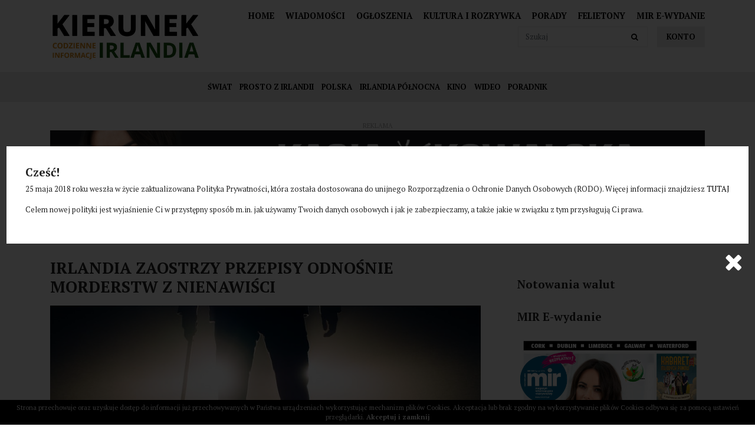

--- FILE ---
content_type: text/html; charset=UTF-8
request_url: https://kierunekirlandia.eu/artykul/7643/s-1657958027
body_size: 9309
content:
<!DOCTYPE html>
<html lang="pl" class=""><head>
<meta charset="utf-8"><meta name="viewport" content="width=device-width, initial-scale=1.0, user-scalable=yes" /><title>Irlandia zaostrzy przepisy odnośnie morderstw z nienawiści - Kierunek Irlandia</title><meta name="description" content="Rząd Irlandii będzie dążył do wzmocnienia prawa przeciwko przestępstwom z nienawiści i mowie nienawiści, mając na celu ułatwienie wydawania wyroków skazujących w sądach – poinformowała minister sprawiedliwości Helen McEntee. W ustawie znajdą się m.in. szczegółowo wyszczególnione &#34;cechy chronione&#34;. Należeć będą do nich - rasa, kolor skóry, narodowość, pochodzenie etniczne, orientacja seksualna, płeć oraz niepełnosprawność. Jeżeli sąd uzna, że ​​przestępstwo – na przykład pobicie – przeciwko osobie jest motywowane uprzedzeniem sprawcy ze względu na jedną z tych cech, będzie on skazany w oparciu o odrębne wytyczne.Po wejściu w życie ustawy, kary za przestępstwa o charakterze &#34;hate crime&#34; będą surowsze od tych," /><meta name="keywords" content="" /><meta name="robots" content="index, follow" /><meta property="og:title" content="Irlandia zaostrzy przepisy odnośnie morderstw z nienawiści - Kierunek Irlandia" /><meta property="og:type" content="article" /><meta property="og:url" content="https://kierunekirlandia.eu/artykul/7643/s-1657958027" /><meta property="og:description" content="Rząd Irlandii będzie dążył do wzmocnienia prawa przeciwko przestępstwom z nienawiści i mowie nienawiści, mając na celu ułatwienie wydawania wyroków skazujących w sądach – poinformowała minister sprawiedliwości Helen McEntee. W ustawie znajdą się m.in. szczegółowo wyszczególnione &#34;cechy chronione&#34;. Należeć będą do nich - rasa, kolor skóry, narodowość, pochodzenie etniczne, orientacja seksualna, płeć oraz niepełnosprawność. Jeżeli sąd uzna, że ​​przestępstwo – na przykład pobicie – przeciwko osobie jest motywowane uprzedzeniem sprawcy ze względu na jedną z tych cech, będzie on skazany w oparciu o odrębne wytyczne.Po wejściu w życie ustawy, kary za przestępstwa o charakterze &#34;hate crime&#34; będą surowsze od tych," /><meta property="og:image" content="https://assets.kierunekirlandia.eu/thumbs/fit-250x250/2022-07::1657958192-killer-820017-960-720.jpg" /><meta name="twitter:card" content="summary" /><meta name="twitter:title" content="Irlandia zaostrzy przepisy odnośnie morderstw z nienawiści - Kierunek Irlandia" /><meta name="twitter:description" content="Rząd Irlandii będzie dążył do wzmocnienia prawa przeciwko przestępstwom z nienawiści i mowie nienawiści, mając na celu ułatwienie wydawania wyroków skazujących w sądach – poinformowała minister sprawiedliwości Helen McEntee. W ustawie znajdą się m.in. szczegółowo wyszczególnione &#34;cechy chronione&#34;. Należeć będą do nich - rasa, kolor skóry, narodowość, pochodzenie etniczne, orientacja seksualna, płeć oraz niepełnosprawność. Jeżeli sąd uzna, że ​​przestępstwo – na przykład pobicie – przeciwko osobie jest motywowane uprzedzeniem sprawcy ze względu na jedną z tych cech, będzie on skazany w oparciu o odrębne wytyczne.Po wejściu w życie ustawy, kary za przestępstwa o charakterze &#34;hate crime&#34; będą surowsze od tych," /><meta name="twitter:image" content="https://assets.kierunekirlandia.eu/thumbs/fit-250x250/2022-07::1657958192-killer-820017-960-720.jpg" /><link rel="canonical" href="https://kierunekirlandia.eu/artykul/7643/s-1657958027" /><link rel="icon" href="https://assets.kierunekirlandia.eu/assets/img/favicon.png" type="image/png" /><link href="https://assets.kierunekirlandia.eu/assets/pipe/1735542613-site.min.css" rel="stylesheet"><style></style>    
</head>
<body id="site" class="site site-artykul-7643-s-1657958027 site-pl site-articles site-articles-show ">  
<div id="layout-default">
  <header>
  <div class="top">
    <div class="container">
      <div class="row">
        <div class="col-lg-3 col-6">
          <div class="widget widget-core-logo widget-logo widget-core-logo"><div id="logo">
  <a href="/"><img src="https://assets.kierunekirlandia.eu/assets/img/logo.png?upd=1735542614" alt="Kierunek Irlandia" class="img-fluid" data-src="https://assets.kierunekirlandia.eu"></a></div>
<script type="application/ld+json">{"@context":"https:\/\/schema.org\/","@type":"Organization","url":"https:\/\/kierunekirlandia.eu","logo":"https:\/\/kierunekirlandia.eu\/assets\/img\/logo.png"}</script>
</div>        </div>
        <div class="col-lg-9 col-6">
          <div class="widget widget-3 widget-cms-navigation widget-navigation widget-cms-navigation"><nav class="std ">
  <ul class="list-unstyled">
          <li class="link-12"><a href="/" title="Home">Home</a></li>              <li class="link-13"><a href="/artykuly" title="Wiadomości">Wiadomości</a></li>              <li class="link-14"><a href="/ogloszenia" title="Ogłoszenia">Ogłoszenia</a></li>              <li class="link-15"><a href="/kategoria-artykulu/55/kultura-i-rozrywka" title="Kultura i rozrywka">Kultura i&nbsp;rozrywka</a></li>              <li class="link-16"><a href="/kategoria-artykulu/35/poradnik" title="Porady">Porady</a></li>              <li class="link-17"><a href="/kategoria-artykulu/57/felietony" title="Felietony">Felietony</a></li>              <li class="link-18"><a href="https://mir.info.pl/e-wydania" target="_blank" rel="nofollow noopener" title="Mir E-wydanie">Mir E-wydanie</a></li>              </ul>
</nav>
                    <nav class="ham">
    <div class="ham-btn">
      <a href="#" class="ham-switcher"><i class="fa fa-fw fa-bars"></i></a>    </div>
    <div class="ham-menu ham-menu-standard">
      <ul class="list-unstyled">
                  <li><a href="#" class="ham-switcher"><i class="fa fa-fw fa-bars"></i> Nawigacja (x)</a></li>
                          <li class="link-3"><a href="/polityka-prywatnosci" title="Polityka Prywatności">Polityka Prywatności</a></li>                          <li class="link-4"><a href="/patronat-medialny" title="Współpraca">Współpraca</a></li>                          <li class="link-5"><a href="/kontakt" title="Kontakt">Kontakt</a></li>                          <li class="link-11"><a href="/reklama" title="Reklama">Reklama</a></li>                          <li class="link-12"><a href="/" title="Home">Home</a></li>                          <li class="link-13"><a href="/artykuly" title="Wiadomości">Wiadomości</a></li>                          <li class="link-14"><a href="/ogloszenia" title="Ogłoszenia">Ogłoszenia</a></li>                          <li class="link-15"><a href="/kategoria-artykulu/55/kultura-i-rozrywka" title="Kultura i rozrywka">Kultura i&nbsp;rozrywka</a></li>                          <li class="link-16"><a href="/kategoria-artykulu/35/poradnik" title="Porady">Porady</a></li>                          <li class="link-17"><a href="/kategoria-artykulu/57/felietony" title="Felietony">Felietony</a></li>                          <li class="link-18"><a href="https://mir.info.pl/e-wydania" target="_blank" rel="nofollow noopener" title="Mir E-wydanie">Mir E-wydanie</a></li>                      </ul>
          </div>
  </nav>
<!-- / js -->

</div>          <div class="widget widget-core-account widget-account widget-core-account">  <a href="/logowanie" class="users-login" rel="nofollow">Konto</a>
</div>          <div class="widget widget-5 widget-articles-search widget-search widget-articles-search"><form class="form-inline" method="post" autocomplete="off" action="/artykuly">
  <input class="form-control" type="search" name="phrase" placeholder="Szukaj">
  <input type="hidden" name="csrf" id="csrf" value="ecffac5a70e2d6f71ff31cfdf2cf9dd7dd2f12dd916ff339e1b7755a56b4b68d" />  <button class="btn" type="submit">
    <i class="fa fa-fw fa-search"></i>  </button>
</form>

</div>          <div class="widget widget-9 widget-widgets-facebook-like widget-like widget-facebook-like"><div id="fb-root"></div>
<script>(function(d, s, id) {
var js, fjs = d.getElementsByTagName(s)[0];
if (d.getElementById(id)) return;
js = d.createElement(s); js.id = id;
js.src = "//connect.facebook.net/pl_PL/sdk.js#xfbml=1&version=v2.5";
fjs.parentNode.insertBefore(js, fjs);
}(document, 'script', 'facebook-jssdk'));
</script>
<div class="fb-like" data-href="https://www.facebook.com/kierunekirlandia" data-action="like" data-share="true" data-layout="button_count"></div>

</div>          <div class="clearfix"></div>
        </div>
      </div>
    </div>
  </div>
  <div class="bottom">
    <div class="container">
      <div class="widget widget-1 widget-articles-categories widget-categories widget-articles-categories">      <ul class="list-unstyled">
      <li class="link-category-8"><a href="/kategoria-artykulu/8/swiat">Świat</a></li>        <li class="link-category-54"><a href="/kategoria-artykulu/54/prosto-z-irlandii">Prosto z Irlandii</a></li>        <li class="link-category-7"><a href="/kategoria-artykulu/7/polska">Polska</a></li>        <li class="link-category-36"><a href="/kategoria-artykulu/36/irlandia-polnocna">Irlandia Północna</a></li>        <li class="link-category-32"><a href="/kategoria-artykulu/32/kino">Kino</a></li>        <li class="link-category-9"><a href="/kategoria-artykulu/9/wideo">Wideo</a></li>        <li class="link-category-35"><a href="/kategoria-artykulu/35/poradnik">Poradnik</a></li>        <li class="link-category-55"><a href="/kategoria-artykulu/55/kultura-i-rozrywka">Kultura i rozrywka</a></li>        <li class="link-category-57"><a href="/kategoria-artykulu/57/felietony">Felietony</a></li>    </ul>

</div>    </div>
  </div>
</header>

  <div id="region-top"><div class="container">
  <div class="widget widget-banners-random widget-random widget-banners-random"><div class="widget-header">Reklama</div><div class="row">
      <div class="cl col-md-12">
  <section class="banner section-banner section-banner-166">
    <a href="/banner/166" target="_blank" rel="nofollow noopener">
      <span class="thumb">
        <img src="https://assets.kierunekirlandia.eu/thumbs/autoxauto/2025-12::1765295613-1200-x-200-ie.png" alt="" class="img-fluid" data-src="https://assets.kierunekirlandia.eu">      </span>
      <div class="description">
              </div>
    </a>
  </section>
</div>

    </div>

</div></div>

</div>  <div id="main">
    <div class="container">
      <div class="row">
        <div class="col-lg-8">
          <div id="action" class="action-articles action-articles-show action-action-articles-articles-show action-articles-show-7643"><article>
      <h1>Irlandia zaostrzy przepisy odnośnie morderstw z nienawiści</h1>
        <div class="photo photo-main">
      <a href="https://assets.kierunekirlandia.eu/thumbs/1000xauto/2022-07::1657958192-killer-820017-960-720.jpg" data-lightbox="roadtrip">
        <img src="https://assets.kierunekirlandia.eu/thumbs/fit-800x400/2022-07::1657958192-killer-820017-960-720.jpg" alt="Irlandia zaostrzy przepisy odnośnie morderstw z nienawiści" class="img-fluid" data-src="https://assets.kierunekirlandia.eu">      </a>
    </div>
        <div class="date">Sobota, 16 Lipiec 2022</div>
          <div class="categories">
              <a href="/kategoria-artykulu/54/prosto-z-irlandii">Prosto z Irlandii</a>                </div>
    <div class="content"><p>Rząd Irlandii będzie dążył do wzmocnienia prawa przeciwko przestępstwom z&nbsp;nienawiści i&nbsp;mowie nienawiści, mając na celu ułatwienie wydawania wyroków skazujących w&nbsp;sądach – poinformowała minister sprawiedliwości Helen McEntee.</p>
<p>W ustawie znajdą się m.in. szczegółowo wyszczególnione "cechy chronione". Należeć będą do nich - rasa, kolor skóry, narodowość, pochodzenie etniczne, orientacja seksualna, płeć oraz niepełnosprawność. Jeżeli sąd uzna, że ​​przestępstwo – na przykład pobicie – przeciwko osobie jest motywowane uprzedzeniem sprawcy ze względu na jedną z&nbsp;tych cech, będzie on skazany w&nbsp;oparciu o&nbsp;odrębne wytyczne.<br />Po wejściu w&nbsp;życie ustawy, kary za przestępstwa o&nbsp;charakterze "hate crime" będą surowsze od tych, w&nbsp;przypadku których nie dopatrzono się uprzedzeń.</p><div class="widget widget-cms-photos widget-photos widget-cms-photos">
</div></div>
  <div class="addon addon-article"><div class="widget widget-30 widget-addthis widget-addthis widget-addthis"><script type="text/javascript" src="//s7.addthis.com/js/300/addthis_widget.js#pubid=ra-629f2ec8895eef9e"></script> 
<div class="addthis_inline_share_toolbox"></div>

</div><div class="widget widget-12 widget-widgets-facebook-comments widget-comments widget-facebook-comments"><div class="widget-header">Komentarze</div><div id="fb-root"></div>
<script>(function(d, s, id) {
var js, fjs = d.getElementsByTagName(s)[0];
if (d.getElementById(id)) return;
js = d.createElement(s); js.id = id;
js.src = "//connect.facebook.net/pl_PL/sdk.js#xfbml=1&version=v2.5";
fjs.parentNode.insertBefore(js, fjs);
}(document, 'script', 'facebook-jssdk'));</script>
<div class="fb-comments" data-href="https://kierunekirlandia.eu/artykul/10447/a-1769036674" data-width="100%"></div>

</div>
</div></article>

</div>
        </div>
        <div class="col-lg-4">
          <div id="region-sidebar"><div class="widget widget-25 widget-weather widget-weather widget-weather"><a class="weatherwidget-io" href="https://forecast7.com/pl/53d35n6d26/dublin/" data-label_1="Pogoda" data-label_2="w Irlandi" data-theme="original" >Pogoda w Irlandi</a>
<script>
!function(d,s,id){var js,fjs=d.getElementsByTagName(s)[0];if(!d.getElementById(id)){js=d.createElement(s);js.id=id;js.src='https://weatherwidget.io/js/widget.min.js';fjs.parentNode.insertBefore(js,fjs);}}(document,'script','weatherwidget-io-js');
</script>

</div><div class="widget widget-26 widget-currencies widget-currencies widget-currencies"><div class="widget-header">Notowania walut</div><div id="cinkciarzPlWidgetNbp"></div>
<script src="https://cinkciarz.pl/widget/cinkciarz.widget.js"></script>

</div><div class="widget widget-27 widget-mir widget-mir widget-mir"><div class="widget-header">MIR E-wydanie</div>  <a href="https://mir.info.pl/e-wydania" target="_blank"><img src="https://assets.mir.info.pl/thumbs/fit-600x727/2026-01::1767353899-01-4.jpg" class="img-responsive" /></a>
</div><div class="widget widget-17 widget-banners-group widget-group widget-banners-group"><div class="widget-header">reklama</div>  <div class="row">
      <div class="cl col-md-12">
  <section class="banner section-banner section-banner-169">
    <a href="/banner/169" target="_blank" rel="nofollow noopener">
      <span class="thumb">
        <img src="https://assets.kierunekirlandia.eu/thumbs/autoxauto/2026-01::1767717185-dalej-jazda-plakat-logo-1080-x-1080-px.png" alt="" class="img-fluid" data-src="https://assets.kierunekirlandia.eu">      </span>
      <div class="description">
              </div>
    </a>
  </section>
</div>

    </div>

</div><div class="widget widget-11 widget-articles-popular widget-popular widget-articles-popular"><div class="widget-header">Ostatnio popluarne</div><div class="row">
      <div class="cl col-md-12">
  <section class="section-article section-article-10413">
          <div class="photo"><a href="/artykul/10413/a-1767654310"><img src="https://assets.kierunekirlandia.eu/thumbs/fit-100x100/2026-01::1767654343-snow.png" alt="Zamknięte szkoły, mróz i marznąca mgła" class="img-fluid" data-src="https://assets.kierunekirlandia.eu"></a></div>
              <h2><a href="/artykul/10413/a-1767654310">Zamknięte szkoły, mróz i marznąca mgła</a></h2>
              <div class="date">Wtorek, 6 Styczeń 2026</div>
                        <div class="clearfix"></div>
  </section>
</div>

        <div class="cl col-md-12">
  <section class="section-article section-article-10439">
          <div class="photo"><a href="/artykul/10439/a-1768691241"><img src="https://assets.kierunekirlandia.eu/thumbs/fit-100x100/2026-01::1768691304-border.png" alt="Od 25 lutego bez ETA nie można jeździć do Wielkiej Brytanii" class="img-fluid" data-src="https://assets.kierunekirlandia.eu"></a></div>
              <h2><a href="/artykul/10439/a-1768691241">Od 25 lutego bez ETA nie można jeździć do Wielkiej Brytanii</a></h2>
              <div class="date">Niedziela, 18 Styczeń 2026</div>
                        <div class="clearfix"></div>
  </section>
</div>

        <div class="cl col-md-12">
  <section class="section-article section-article-10418">
          <div class="photo"><a href="/artykul/10418/s-1767826944"><img src="https://assets.kierunekirlandia.eu/thumbs/fit-100x100/2026-01::1767826975-goretti.png" alt="Nadchodzi sztorm Goretti" class="img-fluid" data-src="https://assets.kierunekirlandia.eu"></a></div>
              <h2><a href="/artykul/10418/s-1767826944">Nadchodzi sztorm Goretti</a></h2>
              <div class="date">Czwartek, 8 Styczeń 2026</div>
                        <div class="clearfix"></div>
  </section>
</div>

        <div class="cl col-md-12">
  <section class="section-article section-article-10442">
          <div class="photo"><a href="/artykul/10442/a-1768863996"><img src="https://assets.kierunekirlandia.eu/thumbs/fit-100x100/2026-01::1768864044-climate.png" alt="Irlandia zagrożona 28 mld euro kary za nierealizowanie celów klimatycznych" class="img-fluid" data-src="https://assets.kierunekirlandia.eu"></a></div>
              <h2><a href="/artykul/10442/a-1768863996">Irlandia zagrożona 28 mld euro kary za nierealizowanie celów klimatycznych</a></h2>
              <div class="date">Wtorek, 20 Styczeń 2026</div>
                        <div class="clearfix"></div>
  </section>
</div>

        <div class="cl col-md-12">
  <section class="section-article section-article-10419">
          <div class="photo"><a href="/artykul/10419/ryanair-planuje-zamknac-trasy-z-cork-do-polski-powstala-petycja"><img src="https://assets.kierunekirlandia.eu/thumbs/fit-100x100/2026-01::1767878001-screenshot-2026-01-08-131257.jpg" alt="Ryanair planuje zamknąć trasy z Cork do Polski. Powstała petycja" class="img-fluid" data-src="https://assets.kierunekirlandia.eu"></a></div>
              <h2><a href="/artykul/10419/ryanair-planuje-zamknac-trasy-z-cork-do-polski-powstala-petycja">Ryanair planuje zamknąć trasy z Cork do Polski. Powstała petycja</a></h2>
              <div class="date">Czwartek, 8 Styczeń 2026</div>
                        <div class="clearfix"></div>
  </section>
</div>

        <div class="cl col-md-12">
  <section class="section-article section-article-10395">
          <div class="photo"><a href="/artykul/10395/a-1766876574"><img src="https://assets.kierunekirlandia.eu/thumbs/fit-100x100/2025-12::1766876640-callum.png" alt="Irlandzki piłkarz zmarł w Wigilię" class="img-fluid" data-src="https://assets.kierunekirlandia.eu"></a></div>
              <h2><a href="/artykul/10395/a-1766876574">Irlandzki piłkarz zmarł w Wigilię</a></h2>
              <div class="date">Niedziela, 28 Grudzień 2025</div>
                        <div class="clearfix"></div>
  </section>
</div>

    </div>

</div><div class="widget widget-14 widget-advertisments-list widget-list widget-advertisments-list"><div class="widget-header">Najnowsze ogłoszenia</div><div class="row">
      <div class="cl col-md-12">
  <section class="section-advertisment section-advertisment-3093">
          <div class="photo"><a></a></div>
              <h2><a href="/ogloszenie/3093/wyposazone-lokale-do-wynajecia">Wyposażone lokale do wynajęcia</a></h2>
                  <div class="details">
        <div class="email"><span class="prefix"><i class="fa fa-fw fa-envelope"></i></span>firmadublin@gmail.com</div>        <div class="phone"><span class="prefix"><i class="fa fa-fw fa-phone"></i></span>016120620</div>        <div class="address"><span class="prefix"><i class="fa fa-fw fa-map-marker"></i></span>Park West Enterprise Centre, Dublin 12 </div>              </div>
                    <div class="clearfix"></div>
  </section>
</div>

        <div class="cl col-md-12">
  <section class="section-advertisment section-advertisment-2829">
          <div class="photo"><a href="/ogloszenie/2829/kierowca-ce-praca-w-usa"><img src="https://assets.kierunekirlandia.eu/thumbs/fit-100x100/2021-02::1613991009-logo-linkedin.jpg" alt="Kierowca C+E - Praca w USA" class="img-fluid" data-src="https://assets.kierunekirlandia.eu"></a></div>
              <h2><a href="/ogloszenie/2829/kierowca-ce-praca-w-usa">Kierowca C+E - Praca w USA</a></h2>
                  <div class="details">
        <div class="email"><span class="prefix"><i class="fa fa-fw fa-envelope"></i></span>praca@epsnworkforce.com</div>        <div class="phone"><span class="prefix"><i class="fa fa-fw fa-phone"></i></span>733384427</div>                      </div>
                    <div class="clearfix"></div>
  </section>
</div>

        <div class="cl col-md-12">
  <section class="section-advertisment section-advertisment-2187">
          <div class="photo"><a href="/ogloszenie/2187/30-przeprowadzki-transport"><img src="https://assets.kierunekirlandia.eu/thumbs/fit-100x100/2020-02::1582581492-20.jpg" alt="-30% Przeprowadzki & TRANSPORT" class="img-fluid" data-src="https://assets.kierunekirlandia.eu"></a></div>
              <h2><a href="/ogloszenie/2187/30-przeprowadzki-transport">-30% Przeprowadzki &amp; TRANSPORT</a></h2>
                  <div class="details">
        <div class="email"><span class="prefix"><i class="fa fa-fw fa-envelope"></i></span>bestmoving@onet.eu</div>        <div class="phone"><span class="prefix"><i class="fa fa-fw fa-phone"></i></span>698722915</div>                      </div>
                    <div class="clearfix"></div>
  </section>
</div>

        <div class="cl col-md-12">
  <section class="section-advertisment section-advertisment-2169">
          <div class="photo"><a href="/ogloszenie/2169/dtd-kurier-irlandiapolska"><img src="https://assets.kierunekirlandia.eu/thumbs/fit-100x100/2020-02::1580757254-83006524-3690973124276475-8955697795088515072-o.jpg" alt="DTD-Kurier IrlandiaPolska" class="img-fluid" data-src="https://assets.kierunekirlandia.eu"></a></div>
              <h2><a href="/ogloszenie/2169/dtd-kurier-irlandiapolska">DTD-Kurier IrlandiaPolska</a></h2>
                  <div class="details">
        <div class="email"><span class="prefix"><i class="fa fa-fw fa-envelope"></i></span>dtdkurier@gmail.com</div>        <div class="phone"><span class="prefix"><i class="fa fa-fw fa-phone"></i></span>00353851105192</div>        <div class="address"><span class="prefix"><i class="fa fa-fw fa-map-marker"></i></span>Cała Irlandia i Polska</div>        <div class="price"><span class="prefix"><i class="fa fa-fw fa-money"></i></span>19.00</div>      </div>
                    <div class="clearfix"></div>
  </section>
</div>

        <div class="cl col-md-12">
  <section class="section-advertisment section-advertisment-2088">
          <div class="photo"><a href="/ogloszenie/2088/wolswagen-bora"><img src="https://assets.kierunekirlandia.eu/thumbs/fit-100x100/2019-10::1572279540-received-2514251201986228.jpeg" alt="Wolswagen Bora" class="img-fluid" data-src="https://assets.kierunekirlandia.eu"></a></div>
              <h2><a href="/ogloszenie/2088/wolswagen-bora">Wolswagen Bora</a></h2>
                  <div class="details">
        <div class="email"><span class="prefix"><i class="fa fa-fw fa-envelope"></i></span>kamag1986@gmail.com</div>        <div class="phone"><span class="prefix"><i class="fa fa-fw fa-phone"></i></span>0892204937</div>        <div class="address"><span class="prefix"><i class="fa fa-fw fa-map-marker"></i></span>Dublin 15</div>        <div class="price"><span class="prefix"><i class="fa fa-fw fa-money"></i></span>550.00</div>      </div>
                    <div class="clearfix"></div>
  </section>
</div>

        <div class="cl col-md-12">
  <section class="section-advertisment section-advertisment-1996">
          <div class="photo"><a href="/ogloszenie/1996/przyczepka-samochodowa-200x106"><img src="https://assets.kierunekirlandia.eu/thumbs/fit-100x100/2019-07::1564045812-przyczepka-samochodowa-lekka.jpg" alt="Przyczepka samochodowa 200x106" class="img-fluid" data-src="https://assets.kierunekirlandia.eu"></a></div>
              <h2><a href="/ogloszenie/1996/przyczepka-samochodowa-200x106">Przyczepka samochodowa 200x106</a></h2>
                  <div class="details">
        <div class="email"><span class="prefix"><i class="fa fa-fw fa-envelope"></i></span>tomasz.siejka@unitrailer.eu</div>        <div class="phone"><span class="prefix"><i class="fa fa-fw fa-phone"></i></span>221002047</div>        <div class="address"><span class="prefix"><i class="fa fa-fw fa-map-marker"></i></span>Ul. Kuźnicza 6-8</div>        <div class="price"><span class="prefix"><i class="fa fa-fw fa-money"></i></span>1 799.00</div>      </div>
                    <div class="clearfix"></div>
  </section>
</div>

    </div>

</div><div class="widget widget-15 widget-advertisments-categories widget-categories widget-advertisments-categories"><div class="widget-header">Kategorie ogłoszeń</div><ul class="list-unstyled">
      <li><a href="/kategoria-ogloszenia/10/nieruchomosci">Nieruchomości</a><ul class="list-unstyled"><li><a href="/kategoria-ogloszenia/14/oferuje">Oferuje</a></li><li><a href="/kategoria-ogloszenia/15/szukam">Szukam</a></li></ul></li>        <li><a href="/kategoria-ogloszenia/11/motoryzacja">Motoryzacja</a><ul class="list-unstyled"><li><a href="/kategoria-ogloszenia/16/kupie">Kupię</a></li><li><a href="/kategoria-ogloszenia/17/sprzedam">Sprzedam</a></li></ul></li>        <li><a href="/kategoria-ogloszenia/12/praca">Praca</a><ul class="list-unstyled"><li><a href="/kategoria-ogloszenia/18/szukam">Szukam</a></li><li><a href="/kategoria-ogloszenia/19/oferuje">Oferuję</a></li></ul></li>        <li><a href="/kategoria-ogloszenia/13/drobne">Drobne</a><ul class="list-unstyled"><li><a href="/kategoria-ogloszenia/20/sprzedam">Sprzedam</a></li><li><a href="/kategoria-ogloszenia/21/kupie">Kupię</a></li><li><a href="/kategoria-ogloszenia/22/zamienie">Zamienię</a></li></ul></li>        <li><a href="/kategoria-ogloszenia/26/uslugi">Usługi</a><ul class="list-unstyled"><li><a href="/kategoria-ogloszenia/27/oferuje">Oferuję</a></li><li><a href="/kategoria-ogloszenia/28/szukam">Szukam</a></li></ul></li>    </ul>

</div>
</div>        </div>
      </div>
    </div>
  </div>
  <footer>
  <div class="top">
    <div class="container">
      <div class="row">
        <div class="col-lg-4">
          <div class="widget widget-6 widget-cms-block widget-block widget-cms-block"><div class="widget-header">Współpraca</div>      <div class="content"><p>Kierunek współpraca? Dobrze trafiłeś! Zainteresowanie życiem w&nbsp;Irlandii, to najważniejszy warunek jaki stawiamy osobom chcącym współtworzyć serwis kierunekirlandia.eu, ponieważ to właśnie ono jest w&nbsp;centrum naszego zainteresowania i&nbsp;to o&nbsp;nim chcemy pisać i&nbsp;informować. <a href="/wspolpraca">Dowiedz się więcej</a></p></div>

</div>        </div>
        <div class="col-lg-4">
          <div class="widget widget-7 widget-newsletter-subscribe widget-subscribe widget-newsletter-subscribe"><div class="widget-header">Newsletter</div><div class="info">
  Zapisz się do newslettera. WYGRAJ BILET NA IMPREZĘ!</div>
<form accept-charset="utf-8" class="form-vertical" id="form-w6ylpmf14r" autocomplete="off" data-toggle="validator" method="POST" action="https://kierunekirlandia.eu/zapisz-sie-do-newslettera"><input type="hidden" name="csrf" id="csrf" value="ecffac5a70e2d6f71ff31cfdf2cf9dd7dd2f12dd916ff339e1b7755a56b4b68d" /><div class="form-group required"><input required maxlength="100" class="form-control" placeholder="Email" id="email" type="email" name="email"></div><button value="back" type="submit" name="submit" class="btn">Zapisz się</button><input type="hidden" name="_token" value=""></form>
</div>        </div>
        <div class="col-lg-4">
          <div class="widget widget-8 widget-widgets-facebook-page widget-page widget-facebook-page"><div class="widget-header">Polub nas już teraz!</div><div id="fb-root"></div>
<script>
(function(d, s, id) {
var js, fjs = d.getElementsByTagName(s)[0];
if (d.getElementById(id)) return;
js = d.createElement(s); js.id = id;
js.src = "//connect.facebook.net/pl_PL/sdk.js#xfbml=1&version=v2.4";
fjs.parentNode.insertBefore(js, fjs);
}(document, 'script', 'facebook-jssdk'));
</script>
<div class="fb-page" data-href="https://www.facebook.com/kierunekirlandia" height="500" data-small-header="false" data-adapt-container-width="true" data-hide-cover="false" data-show-facepile="true" data-show-posts="false" data-width="500"></div>

</div>        </div>
      </div>
    </div>
  </div>
  <div class="middle">
    <div class="container">
      <div class="row">
        <div class="col-lg-4">
          <div class="widget-header">Na skróty</div>
          <div class="widget widget-3 widget-cms-navigation widget-navigation widget-cms-navigation"><nav class="std ">
  <ul class="list-unstyled">
          <li class="link-12"><a href="/" title="Home">Home</a></li>              <li class="link-13"><a href="/artykuly" title="Wiadomości">Wiadomości</a></li>              <li class="link-14"><a href="/ogloszenia" title="Ogłoszenia">Ogłoszenia</a></li>              <li class="link-15"><a href="/kategoria-artykulu/55/kultura-i-rozrywka" title="Kultura i rozrywka">Kultura i&nbsp;rozrywka</a></li>              <li class="link-16"><a href="/kategoria-artykulu/35/poradnik" title="Porady">Porady</a></li>              <li class="link-17"><a href="/kategoria-artykulu/57/felietony" title="Felietony">Felietony</a></li>              <li class="link-18"><a href="https://mir.info.pl/e-wydania" target="_blank" rel="nofollow noopener" title="Mir E-wydanie">Mir E-wydanie</a></li>              </ul>
</nav>
                    <nav class="ham">
    <div class="ham-btn">
      <a href="#" class="ham-switcher"><i class="fa fa-fw fa-bars"></i></a>    </div>
    <div class="ham-menu ham-menu-standard">
      <ul class="list-unstyled">
                  <li><a href="#" class="ham-switcher"><i class="fa fa-fw fa-bars"></i> Nawigacja (x)</a></li>
                          <li class="link-3"><a href="/polityka-prywatnosci" title="Polityka Prywatności">Polityka Prywatności</a></li>                          <li class="link-4"><a href="/patronat-medialny" title="Współpraca">Współpraca</a></li>                          <li class="link-5"><a href="/kontakt" title="Kontakt">Kontakt</a></li>                          <li class="link-11"><a href="/reklama" title="Reklama">Reklama</a></li>                          <li class="link-12"><a href="/" title="Home">Home</a></li>                          <li class="link-13"><a href="/artykuly" title="Wiadomości">Wiadomości</a></li>                          <li class="link-14"><a href="/ogloszenia" title="Ogłoszenia">Ogłoszenia</a></li>                          <li class="link-15"><a href="/kategoria-artykulu/55/kultura-i-rozrywka" title="Kultura i rozrywka">Kultura i&nbsp;rozrywka</a></li>                          <li class="link-16"><a href="/kategoria-artykulu/35/poradnik" title="Porady">Porady</a></li>                          <li class="link-17"><a href="/kategoria-artykulu/57/felietony" title="Felietony">Felietony</a></li>                          <li class="link-18"><a href="https://mir.info.pl/e-wydania" target="_blank" rel="nofollow noopener" title="Mir E-wydanie">Mir E-wydanie</a></li>                      </ul>
          </div>
  </nav>
<!-- / js -->

</div>        </div>
        <div class="col-lg-4">
          <div class="widget-header">Kategorie</div>
          <div class="widget widget-1 widget-articles-categories widget-categories widget-articles-categories">      <ul class="list-unstyled">
      <li class="link-category-8"><a href="/kategoria-artykulu/8/swiat">Świat</a></li>        <li class="link-category-54"><a href="/kategoria-artykulu/54/prosto-z-irlandii">Prosto z Irlandii</a></li>        <li class="link-category-7"><a href="/kategoria-artykulu/7/polska">Polska</a></li>        <li class="link-category-36"><a href="/kategoria-artykulu/36/irlandia-polnocna">Irlandia Północna</a></li>        <li class="link-category-32"><a href="/kategoria-artykulu/32/kino">Kino</a></li>        <li class="link-category-9"><a href="/kategoria-artykulu/9/wideo">Wideo</a></li>        <li class="link-category-35"><a href="/kategoria-artykulu/35/poradnik">Poradnik</a></li>        <li class="link-category-55"><a href="/kategoria-artykulu/55/kultura-i-rozrywka">Kultura i rozrywka</a></li>        <li class="link-category-57"><a href="/kategoria-artykulu/57/felietony">Felietony</a></li>    </ul>

</div>        </div>
        <div class="col-lg-4">
          <div class="widget-header">Informacje</div>
          <div class="widget widget-4 widget-cms-navigation widget-navigation widget-cms-navigation"><nav class="std ">
  <ul class="list-unstyled">
          <li class="link-3"><a href="/polityka-prywatnosci" title="Polityka Prywatności">Polityka Prywatności</a></li>              <li class="link-4"><a href="/patronat-medialny" title="Współpraca">Współpraca</a></li>              <li class="link-5"><a href="/kontakt" title="Kontakt">Kontakt</a></li>              <li class="link-11"><a href="/reklama" title="Reklama">Reklama</a></li>              </ul>
</nav>
<!-- / js -->

</div>        </div>
      </div>
    </div>
  </div>
  <div class="bottom text-center">
    <div class="container">
      <div class="row">
        <div class="col-lg-6 text-md-left">
          copyright &copy; 2020
        </div>
        <div class="col-lg-6 text-lg-right">
          <a href="http://evsmash.com" target="_blank">System: evsmash.com</a>        </div>
      </div>
    </div>
  </div>
</footer>
<div class="widget widget-popup widget-popup widget-popup">  <div id="popup">
    <div class="inner">
      <!-- /!= View::widget(8) -->
      <div class="widget" style="background: #fff; padding: 2rem;">
        <h2>Cześć!</h2>
        <p>25 maja 2018 roku weszła w życie zaktualizowana Polityka Prywatności, która została dostosowana do unijnego Rozporządzenia o Ochronie Danych Osobowych (RODO). Więcej informacji znajdziesz <a href="/polityka-prywatnosci">TUTAJ</a></p>
        <p>Celem nowej polityki jest wyjaśnienie Ci w przystępny sposób m.in. jak używamy Twoich danych osobowych i jak je zabezpieczamy, a także jakie w związku z tym przysługują Ci prawa.</p>
      </div>
      <div class="close"><i class="fa fa-fw fa-times"></i></div>
    </div>
    <div class="mask"></div>
  </div>
<!-- / session set -->
<!-- / js -->
<style type="text/css">
/*<![CDATA[*/
  #popup .widget-facebook-page {width: 350px; background: #fff; padding: 1rem;}
  #popup .widget-facebook-page .widget-header {text-align: center; font-size: 1.2rem; font-weight: 900; text-transform: uppercase; margin-bottom: 1rem;}
/*]]>*/
</style>

</div>
</div>
  <div id="notify">
      </div>
      <div class="widget widget-core-cookies widget-cookies widget-core-cookies"><div id="cookie-alert"></div>
<!-- / js -->

</div>      <script src="https://cdnjs.cloudflare.com/ajax/libs/jquery/3.5.1/jquery.min.js" integrity="sha512-bLT0Qm9VnAYZDflyKcBaQ2gg0hSYNQrJ8RilYldYQ1FxQYoCLtUjuuRuZo+fjqhx/qtq/1itJ0C2ejDxltZVFg==" crossorigin="anonymous" referrerpolicy="no-referrer"></script><script src="https://assets.kierunekirlandia.eu/assets/pipe/1735542614-all.min.js" defer></script><script src="https://cdnjs.cloudflare.com/ajax/libs/bootstrap/4.6.1/js/bootstrap.min.js" integrity="sha512-UR25UO94eTnCVwjbXozyeVd6ZqpaAE9naiEUBK/A+QDbfSTQFhPGj5lOR6d8tsgbBk84Ggb5A3EkjsOgPRPcKA==" crossorigin="anonymous" referrerpolicy="no-referrer"></script>  <script src="https://assets.kierunekirlandia.eu/assets/js/popup.js" defer></script><script src="https://cdnjs.cloudflare.com/ajax/libs/js-cookie/3.0.5/js.cookie.min.js" integrity="sha512-nlp9/l96/EpjYBx7EP7pGASVXNe80hGhYAUrjeXnu/fyF5Py0/RXav4BBNs7n5Hx1WFhOEOWSAVjGeC3oKxDVQ==" crossorigin="anonymous" referrerpolicy="no-referrer"></script><script type="text/javascript">

  $(document).ready(function () {
  
  	if(Cookies.get("cookies") != 'accepted') {
  
  		var info = "Strona przechowuje oraz uzyskuje dost\u0119p do informacji ju\u017c przechowywanych w Pa\u0144stwa urz\u0105dzeniach wykorzystuj\u0105c mechanizm plik\u00f3w Cookies. Akceptacja lub brak zgodny na wykorzystywanie plik\u00f3w Cookies odbywa si\u0119 za pomoc\u0105 ustawie\u0144 przegl\u0105darki. ";
  		var accept = "Akceptuj i zamknij";
  
  		var wrapper = $('<div/>').addClass('cookiepolicy').appendTo('#cookie-alert');
  			
  		$('<span/>').addClass('info').html(info).appendTo(wrapper);
  			
  		$('<a/>').addClass('accept').html(accept).appendTo(wrapper);
  
  		$('.cookiepolicy').on('click', function() {
  
  			Cookies.set("cookies", "accepted", "365");
  			$('.cookiepolicy').remove();
  			return false;
  				
  		});	
  	};
  
  });

</script>  <link rel="stylesheet" href="https://cdnjs.cloudflare.com/ajax/libs/font-awesome/4.7.0/css/font-awesome.min.css" integrity="sha512-SfTiTlX6kk+qitfevl/7LibUOeJWlt9rbyDn92a1DqWOw9vWG2MFoays0sgObmWazO5BQPiFucnnEAjpAB+/Sw==" crossorigin="anonymous" referrerpolicy="no-referrer" /><script src="https://cdnjs.cloudflare.com/ajax/libs/simplelightbox/1.17.3/simple-lightbox.min.js" integrity="sha512-smeQCUhEoyzDf1pgjbpmQdVLAMXeEkXoF1Fp+s27xze7nfSJpNpxquopdEsMK98vXSEbcuwY3GhNJihsIwRYpg==" crossorigin="anonymous" referrerpolicy="no-referrer"></script><link rel="stylesheet" href="https://cdnjs.cloudflare.com/ajax/libs/simplelightbox/1.17.3/simplelightbox.min.css" integrity="sha512-I2EAKYq36GojSUJVy8Gjxo+2XoEDfKHfXh1smHYlPCLdcAc2CxPlQuVnjXleZfpsRCaACp2jb3uSRWoos1rFug==" crossorigin="anonymous" referrerpolicy="no-referrer" />
			<script type="text/javascript">
			$(document).ready(function() {
				if($("a[data-lightbox='roadtrip']").length) {
					$("a[data-lightbox='roadtrip']").simpleLightbox({
						swipeClose: false,
						history: false,
						docClose: false,
						captionsData: "title",
						widthRatio: 0.8
					});
				}
				if($("a[data-lightbox='single']").length) {
					$("a[data-lightbox='single']").simpleLightbox({
						loop: false,
						swipeClose: false,
						history: false,
						captionsData: "title",
						widthRatio: 0.8
					});
				}
			});
			</script>
		  <script type="text/javascript">
//<![CDATA[
  $(document).ready(function() {
  
  	widget29 = $('#region-home .widget-29').html();
  	$('#region-home .widget-10 .cl:nth-child(5)').append('<div class="widget-fake widget-banners-group mb-2">' + widget29 + '</div>');
  
  });
//]]>
</script>

</body>
</html>


